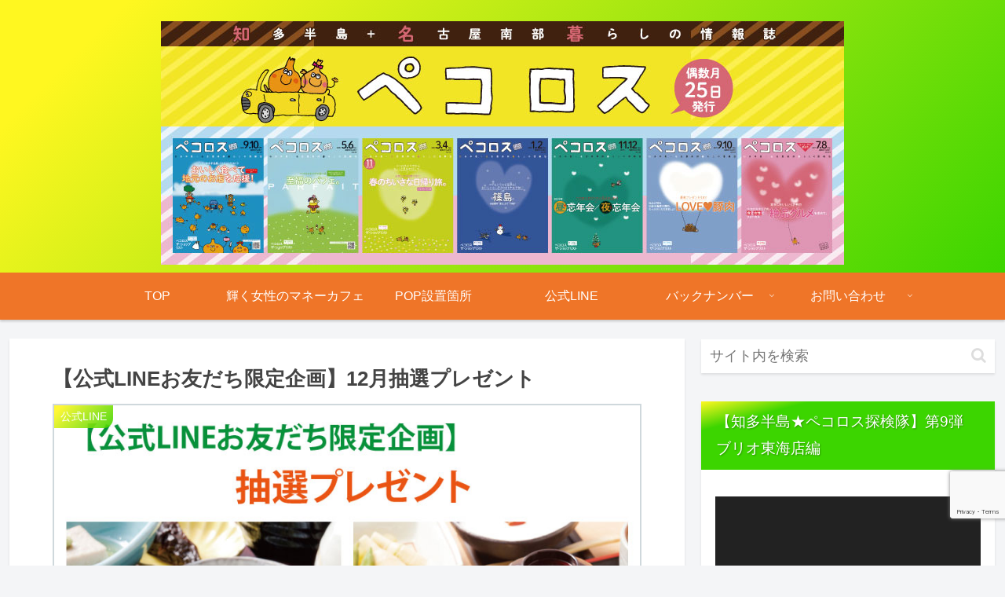

--- FILE ---
content_type: text/html; charset=utf-8
request_url: https://www.google.com/recaptcha/api2/anchor?ar=1&k=6LcmFxQiAAAAAHqGoR_S_84yfhX_T0UhTby_m2ag&co=aHR0cHM6Ly9wZWNvcm9zLXNtaWxlLmNvbTo0NDM.&hl=en&v=PoyoqOPhxBO7pBk68S4YbpHZ&size=invisible&anchor-ms=20000&execute-ms=30000&cb=uatiyben12gy
body_size: 48554
content:
<!DOCTYPE HTML><html dir="ltr" lang="en"><head><meta http-equiv="Content-Type" content="text/html; charset=UTF-8">
<meta http-equiv="X-UA-Compatible" content="IE=edge">
<title>reCAPTCHA</title>
<style type="text/css">
/* cyrillic-ext */
@font-face {
  font-family: 'Roboto';
  font-style: normal;
  font-weight: 400;
  font-stretch: 100%;
  src: url(//fonts.gstatic.com/s/roboto/v48/KFO7CnqEu92Fr1ME7kSn66aGLdTylUAMa3GUBHMdazTgWw.woff2) format('woff2');
  unicode-range: U+0460-052F, U+1C80-1C8A, U+20B4, U+2DE0-2DFF, U+A640-A69F, U+FE2E-FE2F;
}
/* cyrillic */
@font-face {
  font-family: 'Roboto';
  font-style: normal;
  font-weight: 400;
  font-stretch: 100%;
  src: url(//fonts.gstatic.com/s/roboto/v48/KFO7CnqEu92Fr1ME7kSn66aGLdTylUAMa3iUBHMdazTgWw.woff2) format('woff2');
  unicode-range: U+0301, U+0400-045F, U+0490-0491, U+04B0-04B1, U+2116;
}
/* greek-ext */
@font-face {
  font-family: 'Roboto';
  font-style: normal;
  font-weight: 400;
  font-stretch: 100%;
  src: url(//fonts.gstatic.com/s/roboto/v48/KFO7CnqEu92Fr1ME7kSn66aGLdTylUAMa3CUBHMdazTgWw.woff2) format('woff2');
  unicode-range: U+1F00-1FFF;
}
/* greek */
@font-face {
  font-family: 'Roboto';
  font-style: normal;
  font-weight: 400;
  font-stretch: 100%;
  src: url(//fonts.gstatic.com/s/roboto/v48/KFO7CnqEu92Fr1ME7kSn66aGLdTylUAMa3-UBHMdazTgWw.woff2) format('woff2');
  unicode-range: U+0370-0377, U+037A-037F, U+0384-038A, U+038C, U+038E-03A1, U+03A3-03FF;
}
/* math */
@font-face {
  font-family: 'Roboto';
  font-style: normal;
  font-weight: 400;
  font-stretch: 100%;
  src: url(//fonts.gstatic.com/s/roboto/v48/KFO7CnqEu92Fr1ME7kSn66aGLdTylUAMawCUBHMdazTgWw.woff2) format('woff2');
  unicode-range: U+0302-0303, U+0305, U+0307-0308, U+0310, U+0312, U+0315, U+031A, U+0326-0327, U+032C, U+032F-0330, U+0332-0333, U+0338, U+033A, U+0346, U+034D, U+0391-03A1, U+03A3-03A9, U+03B1-03C9, U+03D1, U+03D5-03D6, U+03F0-03F1, U+03F4-03F5, U+2016-2017, U+2034-2038, U+203C, U+2040, U+2043, U+2047, U+2050, U+2057, U+205F, U+2070-2071, U+2074-208E, U+2090-209C, U+20D0-20DC, U+20E1, U+20E5-20EF, U+2100-2112, U+2114-2115, U+2117-2121, U+2123-214F, U+2190, U+2192, U+2194-21AE, U+21B0-21E5, U+21F1-21F2, U+21F4-2211, U+2213-2214, U+2216-22FF, U+2308-230B, U+2310, U+2319, U+231C-2321, U+2336-237A, U+237C, U+2395, U+239B-23B7, U+23D0, U+23DC-23E1, U+2474-2475, U+25AF, U+25B3, U+25B7, U+25BD, U+25C1, U+25CA, U+25CC, U+25FB, U+266D-266F, U+27C0-27FF, U+2900-2AFF, U+2B0E-2B11, U+2B30-2B4C, U+2BFE, U+3030, U+FF5B, U+FF5D, U+1D400-1D7FF, U+1EE00-1EEFF;
}
/* symbols */
@font-face {
  font-family: 'Roboto';
  font-style: normal;
  font-weight: 400;
  font-stretch: 100%;
  src: url(//fonts.gstatic.com/s/roboto/v48/KFO7CnqEu92Fr1ME7kSn66aGLdTylUAMaxKUBHMdazTgWw.woff2) format('woff2');
  unicode-range: U+0001-000C, U+000E-001F, U+007F-009F, U+20DD-20E0, U+20E2-20E4, U+2150-218F, U+2190, U+2192, U+2194-2199, U+21AF, U+21E6-21F0, U+21F3, U+2218-2219, U+2299, U+22C4-22C6, U+2300-243F, U+2440-244A, U+2460-24FF, U+25A0-27BF, U+2800-28FF, U+2921-2922, U+2981, U+29BF, U+29EB, U+2B00-2BFF, U+4DC0-4DFF, U+FFF9-FFFB, U+10140-1018E, U+10190-1019C, U+101A0, U+101D0-101FD, U+102E0-102FB, U+10E60-10E7E, U+1D2C0-1D2D3, U+1D2E0-1D37F, U+1F000-1F0FF, U+1F100-1F1AD, U+1F1E6-1F1FF, U+1F30D-1F30F, U+1F315, U+1F31C, U+1F31E, U+1F320-1F32C, U+1F336, U+1F378, U+1F37D, U+1F382, U+1F393-1F39F, U+1F3A7-1F3A8, U+1F3AC-1F3AF, U+1F3C2, U+1F3C4-1F3C6, U+1F3CA-1F3CE, U+1F3D4-1F3E0, U+1F3ED, U+1F3F1-1F3F3, U+1F3F5-1F3F7, U+1F408, U+1F415, U+1F41F, U+1F426, U+1F43F, U+1F441-1F442, U+1F444, U+1F446-1F449, U+1F44C-1F44E, U+1F453, U+1F46A, U+1F47D, U+1F4A3, U+1F4B0, U+1F4B3, U+1F4B9, U+1F4BB, U+1F4BF, U+1F4C8-1F4CB, U+1F4D6, U+1F4DA, U+1F4DF, U+1F4E3-1F4E6, U+1F4EA-1F4ED, U+1F4F7, U+1F4F9-1F4FB, U+1F4FD-1F4FE, U+1F503, U+1F507-1F50B, U+1F50D, U+1F512-1F513, U+1F53E-1F54A, U+1F54F-1F5FA, U+1F610, U+1F650-1F67F, U+1F687, U+1F68D, U+1F691, U+1F694, U+1F698, U+1F6AD, U+1F6B2, U+1F6B9-1F6BA, U+1F6BC, U+1F6C6-1F6CF, U+1F6D3-1F6D7, U+1F6E0-1F6EA, U+1F6F0-1F6F3, U+1F6F7-1F6FC, U+1F700-1F7FF, U+1F800-1F80B, U+1F810-1F847, U+1F850-1F859, U+1F860-1F887, U+1F890-1F8AD, U+1F8B0-1F8BB, U+1F8C0-1F8C1, U+1F900-1F90B, U+1F93B, U+1F946, U+1F984, U+1F996, U+1F9E9, U+1FA00-1FA6F, U+1FA70-1FA7C, U+1FA80-1FA89, U+1FA8F-1FAC6, U+1FACE-1FADC, U+1FADF-1FAE9, U+1FAF0-1FAF8, U+1FB00-1FBFF;
}
/* vietnamese */
@font-face {
  font-family: 'Roboto';
  font-style: normal;
  font-weight: 400;
  font-stretch: 100%;
  src: url(//fonts.gstatic.com/s/roboto/v48/KFO7CnqEu92Fr1ME7kSn66aGLdTylUAMa3OUBHMdazTgWw.woff2) format('woff2');
  unicode-range: U+0102-0103, U+0110-0111, U+0128-0129, U+0168-0169, U+01A0-01A1, U+01AF-01B0, U+0300-0301, U+0303-0304, U+0308-0309, U+0323, U+0329, U+1EA0-1EF9, U+20AB;
}
/* latin-ext */
@font-face {
  font-family: 'Roboto';
  font-style: normal;
  font-weight: 400;
  font-stretch: 100%;
  src: url(//fonts.gstatic.com/s/roboto/v48/KFO7CnqEu92Fr1ME7kSn66aGLdTylUAMa3KUBHMdazTgWw.woff2) format('woff2');
  unicode-range: U+0100-02BA, U+02BD-02C5, U+02C7-02CC, U+02CE-02D7, U+02DD-02FF, U+0304, U+0308, U+0329, U+1D00-1DBF, U+1E00-1E9F, U+1EF2-1EFF, U+2020, U+20A0-20AB, U+20AD-20C0, U+2113, U+2C60-2C7F, U+A720-A7FF;
}
/* latin */
@font-face {
  font-family: 'Roboto';
  font-style: normal;
  font-weight: 400;
  font-stretch: 100%;
  src: url(//fonts.gstatic.com/s/roboto/v48/KFO7CnqEu92Fr1ME7kSn66aGLdTylUAMa3yUBHMdazQ.woff2) format('woff2');
  unicode-range: U+0000-00FF, U+0131, U+0152-0153, U+02BB-02BC, U+02C6, U+02DA, U+02DC, U+0304, U+0308, U+0329, U+2000-206F, U+20AC, U+2122, U+2191, U+2193, U+2212, U+2215, U+FEFF, U+FFFD;
}
/* cyrillic-ext */
@font-face {
  font-family: 'Roboto';
  font-style: normal;
  font-weight: 500;
  font-stretch: 100%;
  src: url(//fonts.gstatic.com/s/roboto/v48/KFO7CnqEu92Fr1ME7kSn66aGLdTylUAMa3GUBHMdazTgWw.woff2) format('woff2');
  unicode-range: U+0460-052F, U+1C80-1C8A, U+20B4, U+2DE0-2DFF, U+A640-A69F, U+FE2E-FE2F;
}
/* cyrillic */
@font-face {
  font-family: 'Roboto';
  font-style: normal;
  font-weight: 500;
  font-stretch: 100%;
  src: url(//fonts.gstatic.com/s/roboto/v48/KFO7CnqEu92Fr1ME7kSn66aGLdTylUAMa3iUBHMdazTgWw.woff2) format('woff2');
  unicode-range: U+0301, U+0400-045F, U+0490-0491, U+04B0-04B1, U+2116;
}
/* greek-ext */
@font-face {
  font-family: 'Roboto';
  font-style: normal;
  font-weight: 500;
  font-stretch: 100%;
  src: url(//fonts.gstatic.com/s/roboto/v48/KFO7CnqEu92Fr1ME7kSn66aGLdTylUAMa3CUBHMdazTgWw.woff2) format('woff2');
  unicode-range: U+1F00-1FFF;
}
/* greek */
@font-face {
  font-family: 'Roboto';
  font-style: normal;
  font-weight: 500;
  font-stretch: 100%;
  src: url(//fonts.gstatic.com/s/roboto/v48/KFO7CnqEu92Fr1ME7kSn66aGLdTylUAMa3-UBHMdazTgWw.woff2) format('woff2');
  unicode-range: U+0370-0377, U+037A-037F, U+0384-038A, U+038C, U+038E-03A1, U+03A3-03FF;
}
/* math */
@font-face {
  font-family: 'Roboto';
  font-style: normal;
  font-weight: 500;
  font-stretch: 100%;
  src: url(//fonts.gstatic.com/s/roboto/v48/KFO7CnqEu92Fr1ME7kSn66aGLdTylUAMawCUBHMdazTgWw.woff2) format('woff2');
  unicode-range: U+0302-0303, U+0305, U+0307-0308, U+0310, U+0312, U+0315, U+031A, U+0326-0327, U+032C, U+032F-0330, U+0332-0333, U+0338, U+033A, U+0346, U+034D, U+0391-03A1, U+03A3-03A9, U+03B1-03C9, U+03D1, U+03D5-03D6, U+03F0-03F1, U+03F4-03F5, U+2016-2017, U+2034-2038, U+203C, U+2040, U+2043, U+2047, U+2050, U+2057, U+205F, U+2070-2071, U+2074-208E, U+2090-209C, U+20D0-20DC, U+20E1, U+20E5-20EF, U+2100-2112, U+2114-2115, U+2117-2121, U+2123-214F, U+2190, U+2192, U+2194-21AE, U+21B0-21E5, U+21F1-21F2, U+21F4-2211, U+2213-2214, U+2216-22FF, U+2308-230B, U+2310, U+2319, U+231C-2321, U+2336-237A, U+237C, U+2395, U+239B-23B7, U+23D0, U+23DC-23E1, U+2474-2475, U+25AF, U+25B3, U+25B7, U+25BD, U+25C1, U+25CA, U+25CC, U+25FB, U+266D-266F, U+27C0-27FF, U+2900-2AFF, U+2B0E-2B11, U+2B30-2B4C, U+2BFE, U+3030, U+FF5B, U+FF5D, U+1D400-1D7FF, U+1EE00-1EEFF;
}
/* symbols */
@font-face {
  font-family: 'Roboto';
  font-style: normal;
  font-weight: 500;
  font-stretch: 100%;
  src: url(//fonts.gstatic.com/s/roboto/v48/KFO7CnqEu92Fr1ME7kSn66aGLdTylUAMaxKUBHMdazTgWw.woff2) format('woff2');
  unicode-range: U+0001-000C, U+000E-001F, U+007F-009F, U+20DD-20E0, U+20E2-20E4, U+2150-218F, U+2190, U+2192, U+2194-2199, U+21AF, U+21E6-21F0, U+21F3, U+2218-2219, U+2299, U+22C4-22C6, U+2300-243F, U+2440-244A, U+2460-24FF, U+25A0-27BF, U+2800-28FF, U+2921-2922, U+2981, U+29BF, U+29EB, U+2B00-2BFF, U+4DC0-4DFF, U+FFF9-FFFB, U+10140-1018E, U+10190-1019C, U+101A0, U+101D0-101FD, U+102E0-102FB, U+10E60-10E7E, U+1D2C0-1D2D3, U+1D2E0-1D37F, U+1F000-1F0FF, U+1F100-1F1AD, U+1F1E6-1F1FF, U+1F30D-1F30F, U+1F315, U+1F31C, U+1F31E, U+1F320-1F32C, U+1F336, U+1F378, U+1F37D, U+1F382, U+1F393-1F39F, U+1F3A7-1F3A8, U+1F3AC-1F3AF, U+1F3C2, U+1F3C4-1F3C6, U+1F3CA-1F3CE, U+1F3D4-1F3E0, U+1F3ED, U+1F3F1-1F3F3, U+1F3F5-1F3F7, U+1F408, U+1F415, U+1F41F, U+1F426, U+1F43F, U+1F441-1F442, U+1F444, U+1F446-1F449, U+1F44C-1F44E, U+1F453, U+1F46A, U+1F47D, U+1F4A3, U+1F4B0, U+1F4B3, U+1F4B9, U+1F4BB, U+1F4BF, U+1F4C8-1F4CB, U+1F4D6, U+1F4DA, U+1F4DF, U+1F4E3-1F4E6, U+1F4EA-1F4ED, U+1F4F7, U+1F4F9-1F4FB, U+1F4FD-1F4FE, U+1F503, U+1F507-1F50B, U+1F50D, U+1F512-1F513, U+1F53E-1F54A, U+1F54F-1F5FA, U+1F610, U+1F650-1F67F, U+1F687, U+1F68D, U+1F691, U+1F694, U+1F698, U+1F6AD, U+1F6B2, U+1F6B9-1F6BA, U+1F6BC, U+1F6C6-1F6CF, U+1F6D3-1F6D7, U+1F6E0-1F6EA, U+1F6F0-1F6F3, U+1F6F7-1F6FC, U+1F700-1F7FF, U+1F800-1F80B, U+1F810-1F847, U+1F850-1F859, U+1F860-1F887, U+1F890-1F8AD, U+1F8B0-1F8BB, U+1F8C0-1F8C1, U+1F900-1F90B, U+1F93B, U+1F946, U+1F984, U+1F996, U+1F9E9, U+1FA00-1FA6F, U+1FA70-1FA7C, U+1FA80-1FA89, U+1FA8F-1FAC6, U+1FACE-1FADC, U+1FADF-1FAE9, U+1FAF0-1FAF8, U+1FB00-1FBFF;
}
/* vietnamese */
@font-face {
  font-family: 'Roboto';
  font-style: normal;
  font-weight: 500;
  font-stretch: 100%;
  src: url(//fonts.gstatic.com/s/roboto/v48/KFO7CnqEu92Fr1ME7kSn66aGLdTylUAMa3OUBHMdazTgWw.woff2) format('woff2');
  unicode-range: U+0102-0103, U+0110-0111, U+0128-0129, U+0168-0169, U+01A0-01A1, U+01AF-01B0, U+0300-0301, U+0303-0304, U+0308-0309, U+0323, U+0329, U+1EA0-1EF9, U+20AB;
}
/* latin-ext */
@font-face {
  font-family: 'Roboto';
  font-style: normal;
  font-weight: 500;
  font-stretch: 100%;
  src: url(//fonts.gstatic.com/s/roboto/v48/KFO7CnqEu92Fr1ME7kSn66aGLdTylUAMa3KUBHMdazTgWw.woff2) format('woff2');
  unicode-range: U+0100-02BA, U+02BD-02C5, U+02C7-02CC, U+02CE-02D7, U+02DD-02FF, U+0304, U+0308, U+0329, U+1D00-1DBF, U+1E00-1E9F, U+1EF2-1EFF, U+2020, U+20A0-20AB, U+20AD-20C0, U+2113, U+2C60-2C7F, U+A720-A7FF;
}
/* latin */
@font-face {
  font-family: 'Roboto';
  font-style: normal;
  font-weight: 500;
  font-stretch: 100%;
  src: url(//fonts.gstatic.com/s/roboto/v48/KFO7CnqEu92Fr1ME7kSn66aGLdTylUAMa3yUBHMdazQ.woff2) format('woff2');
  unicode-range: U+0000-00FF, U+0131, U+0152-0153, U+02BB-02BC, U+02C6, U+02DA, U+02DC, U+0304, U+0308, U+0329, U+2000-206F, U+20AC, U+2122, U+2191, U+2193, U+2212, U+2215, U+FEFF, U+FFFD;
}
/* cyrillic-ext */
@font-face {
  font-family: 'Roboto';
  font-style: normal;
  font-weight: 900;
  font-stretch: 100%;
  src: url(//fonts.gstatic.com/s/roboto/v48/KFO7CnqEu92Fr1ME7kSn66aGLdTylUAMa3GUBHMdazTgWw.woff2) format('woff2');
  unicode-range: U+0460-052F, U+1C80-1C8A, U+20B4, U+2DE0-2DFF, U+A640-A69F, U+FE2E-FE2F;
}
/* cyrillic */
@font-face {
  font-family: 'Roboto';
  font-style: normal;
  font-weight: 900;
  font-stretch: 100%;
  src: url(//fonts.gstatic.com/s/roboto/v48/KFO7CnqEu92Fr1ME7kSn66aGLdTylUAMa3iUBHMdazTgWw.woff2) format('woff2');
  unicode-range: U+0301, U+0400-045F, U+0490-0491, U+04B0-04B1, U+2116;
}
/* greek-ext */
@font-face {
  font-family: 'Roboto';
  font-style: normal;
  font-weight: 900;
  font-stretch: 100%;
  src: url(//fonts.gstatic.com/s/roboto/v48/KFO7CnqEu92Fr1ME7kSn66aGLdTylUAMa3CUBHMdazTgWw.woff2) format('woff2');
  unicode-range: U+1F00-1FFF;
}
/* greek */
@font-face {
  font-family: 'Roboto';
  font-style: normal;
  font-weight: 900;
  font-stretch: 100%;
  src: url(//fonts.gstatic.com/s/roboto/v48/KFO7CnqEu92Fr1ME7kSn66aGLdTylUAMa3-UBHMdazTgWw.woff2) format('woff2');
  unicode-range: U+0370-0377, U+037A-037F, U+0384-038A, U+038C, U+038E-03A1, U+03A3-03FF;
}
/* math */
@font-face {
  font-family: 'Roboto';
  font-style: normal;
  font-weight: 900;
  font-stretch: 100%;
  src: url(//fonts.gstatic.com/s/roboto/v48/KFO7CnqEu92Fr1ME7kSn66aGLdTylUAMawCUBHMdazTgWw.woff2) format('woff2');
  unicode-range: U+0302-0303, U+0305, U+0307-0308, U+0310, U+0312, U+0315, U+031A, U+0326-0327, U+032C, U+032F-0330, U+0332-0333, U+0338, U+033A, U+0346, U+034D, U+0391-03A1, U+03A3-03A9, U+03B1-03C9, U+03D1, U+03D5-03D6, U+03F0-03F1, U+03F4-03F5, U+2016-2017, U+2034-2038, U+203C, U+2040, U+2043, U+2047, U+2050, U+2057, U+205F, U+2070-2071, U+2074-208E, U+2090-209C, U+20D0-20DC, U+20E1, U+20E5-20EF, U+2100-2112, U+2114-2115, U+2117-2121, U+2123-214F, U+2190, U+2192, U+2194-21AE, U+21B0-21E5, U+21F1-21F2, U+21F4-2211, U+2213-2214, U+2216-22FF, U+2308-230B, U+2310, U+2319, U+231C-2321, U+2336-237A, U+237C, U+2395, U+239B-23B7, U+23D0, U+23DC-23E1, U+2474-2475, U+25AF, U+25B3, U+25B7, U+25BD, U+25C1, U+25CA, U+25CC, U+25FB, U+266D-266F, U+27C0-27FF, U+2900-2AFF, U+2B0E-2B11, U+2B30-2B4C, U+2BFE, U+3030, U+FF5B, U+FF5D, U+1D400-1D7FF, U+1EE00-1EEFF;
}
/* symbols */
@font-face {
  font-family: 'Roboto';
  font-style: normal;
  font-weight: 900;
  font-stretch: 100%;
  src: url(//fonts.gstatic.com/s/roboto/v48/KFO7CnqEu92Fr1ME7kSn66aGLdTylUAMaxKUBHMdazTgWw.woff2) format('woff2');
  unicode-range: U+0001-000C, U+000E-001F, U+007F-009F, U+20DD-20E0, U+20E2-20E4, U+2150-218F, U+2190, U+2192, U+2194-2199, U+21AF, U+21E6-21F0, U+21F3, U+2218-2219, U+2299, U+22C4-22C6, U+2300-243F, U+2440-244A, U+2460-24FF, U+25A0-27BF, U+2800-28FF, U+2921-2922, U+2981, U+29BF, U+29EB, U+2B00-2BFF, U+4DC0-4DFF, U+FFF9-FFFB, U+10140-1018E, U+10190-1019C, U+101A0, U+101D0-101FD, U+102E0-102FB, U+10E60-10E7E, U+1D2C0-1D2D3, U+1D2E0-1D37F, U+1F000-1F0FF, U+1F100-1F1AD, U+1F1E6-1F1FF, U+1F30D-1F30F, U+1F315, U+1F31C, U+1F31E, U+1F320-1F32C, U+1F336, U+1F378, U+1F37D, U+1F382, U+1F393-1F39F, U+1F3A7-1F3A8, U+1F3AC-1F3AF, U+1F3C2, U+1F3C4-1F3C6, U+1F3CA-1F3CE, U+1F3D4-1F3E0, U+1F3ED, U+1F3F1-1F3F3, U+1F3F5-1F3F7, U+1F408, U+1F415, U+1F41F, U+1F426, U+1F43F, U+1F441-1F442, U+1F444, U+1F446-1F449, U+1F44C-1F44E, U+1F453, U+1F46A, U+1F47D, U+1F4A3, U+1F4B0, U+1F4B3, U+1F4B9, U+1F4BB, U+1F4BF, U+1F4C8-1F4CB, U+1F4D6, U+1F4DA, U+1F4DF, U+1F4E3-1F4E6, U+1F4EA-1F4ED, U+1F4F7, U+1F4F9-1F4FB, U+1F4FD-1F4FE, U+1F503, U+1F507-1F50B, U+1F50D, U+1F512-1F513, U+1F53E-1F54A, U+1F54F-1F5FA, U+1F610, U+1F650-1F67F, U+1F687, U+1F68D, U+1F691, U+1F694, U+1F698, U+1F6AD, U+1F6B2, U+1F6B9-1F6BA, U+1F6BC, U+1F6C6-1F6CF, U+1F6D3-1F6D7, U+1F6E0-1F6EA, U+1F6F0-1F6F3, U+1F6F7-1F6FC, U+1F700-1F7FF, U+1F800-1F80B, U+1F810-1F847, U+1F850-1F859, U+1F860-1F887, U+1F890-1F8AD, U+1F8B0-1F8BB, U+1F8C0-1F8C1, U+1F900-1F90B, U+1F93B, U+1F946, U+1F984, U+1F996, U+1F9E9, U+1FA00-1FA6F, U+1FA70-1FA7C, U+1FA80-1FA89, U+1FA8F-1FAC6, U+1FACE-1FADC, U+1FADF-1FAE9, U+1FAF0-1FAF8, U+1FB00-1FBFF;
}
/* vietnamese */
@font-face {
  font-family: 'Roboto';
  font-style: normal;
  font-weight: 900;
  font-stretch: 100%;
  src: url(//fonts.gstatic.com/s/roboto/v48/KFO7CnqEu92Fr1ME7kSn66aGLdTylUAMa3OUBHMdazTgWw.woff2) format('woff2');
  unicode-range: U+0102-0103, U+0110-0111, U+0128-0129, U+0168-0169, U+01A0-01A1, U+01AF-01B0, U+0300-0301, U+0303-0304, U+0308-0309, U+0323, U+0329, U+1EA0-1EF9, U+20AB;
}
/* latin-ext */
@font-face {
  font-family: 'Roboto';
  font-style: normal;
  font-weight: 900;
  font-stretch: 100%;
  src: url(//fonts.gstatic.com/s/roboto/v48/KFO7CnqEu92Fr1ME7kSn66aGLdTylUAMa3KUBHMdazTgWw.woff2) format('woff2');
  unicode-range: U+0100-02BA, U+02BD-02C5, U+02C7-02CC, U+02CE-02D7, U+02DD-02FF, U+0304, U+0308, U+0329, U+1D00-1DBF, U+1E00-1E9F, U+1EF2-1EFF, U+2020, U+20A0-20AB, U+20AD-20C0, U+2113, U+2C60-2C7F, U+A720-A7FF;
}
/* latin */
@font-face {
  font-family: 'Roboto';
  font-style: normal;
  font-weight: 900;
  font-stretch: 100%;
  src: url(//fonts.gstatic.com/s/roboto/v48/KFO7CnqEu92Fr1ME7kSn66aGLdTylUAMa3yUBHMdazQ.woff2) format('woff2');
  unicode-range: U+0000-00FF, U+0131, U+0152-0153, U+02BB-02BC, U+02C6, U+02DA, U+02DC, U+0304, U+0308, U+0329, U+2000-206F, U+20AC, U+2122, U+2191, U+2193, U+2212, U+2215, U+FEFF, U+FFFD;
}

</style>
<link rel="stylesheet" type="text/css" href="https://www.gstatic.com/recaptcha/releases/PoyoqOPhxBO7pBk68S4YbpHZ/styles__ltr.css">
<script nonce="Iz8509UYArMnUnyJyThNvQ" type="text/javascript">window['__recaptcha_api'] = 'https://www.google.com/recaptcha/api2/';</script>
<script type="text/javascript" src="https://www.gstatic.com/recaptcha/releases/PoyoqOPhxBO7pBk68S4YbpHZ/recaptcha__en.js" nonce="Iz8509UYArMnUnyJyThNvQ">
      
    </script></head>
<body><div id="rc-anchor-alert" class="rc-anchor-alert"></div>
<input type="hidden" id="recaptcha-token" value="[base64]">
<script type="text/javascript" nonce="Iz8509UYArMnUnyJyThNvQ">
      recaptcha.anchor.Main.init("[\x22ainput\x22,[\x22bgdata\x22,\x22\x22,\[base64]/[base64]/[base64]/[base64]/[base64]/UltsKytdPUU6KEU8MjA0OD9SW2wrK109RT4+NnwxOTI6KChFJjY0NTEyKT09NTUyOTYmJk0rMTxjLmxlbmd0aCYmKGMuY2hhckNvZGVBdChNKzEpJjY0NTEyKT09NTYzMjA/[base64]/[base64]/[base64]/[base64]/[base64]/[base64]/[base64]\x22,\[base64]\\u003d\\u003d\x22,\x22eXrCj8ORwr/Ds8KIFHrDr8OdwpXCn0p5TGDCisO/FcKEM3fDq8OpEsOROmbDisOdDcK+WxPDi8KZC8ODw7wlw6NGwrbCo8OWB8K0w64mw4paUHXCqsO/VsKpwrDCusOkwql9w4PCtsObZUorwrfDmcO0wrtpw4nDtMKKw4UBwoDCu0DDondRHAdTw6siwq/ClVfCqyTCkGxPdUEYWMOaEMOGwoHClD/DpA3CnsOoQ188e8KudjExw7AXR2RhwpIlwoTCmcKxw7XDtcOmaTRGw6rCjsOxw6NeCcK5NjLCgMOnw5giwog/[base64]/CinXDqxAWw4RvGMOdwqhzw5rCu29Vw6HDqcKNwoJEMcKwwr3Cg1/DtMKJw6ZAOToVwrDCssOOwqPCuhoTSWkcJ3PCp8KOwpXCuMOywq1Uw6Ilw6DCisOZw7VxeV/[base64]/w4w1N8OFwrkrBD3DrMKVQsOAw4vDjsOcwqLCrCXDqsOHw6xpH8ORbsOQfA7CvjTCgMKQPV7Dk8KKNsK+AUjDt8OGOBc+w6nDjsKfB8O2IkzCmAvDiMK6wrDDslkdTlg/[base64]/fcK9EMKJem7DisOywrLCosKqwqbDicO4KcKfVMOywqtbwrnCnsKwwp0bwpPDgsKuVVbCgy0/[base64]/CkE0JPkoUw7zCgFMWLsKvAcOnRxPDpE5xGcK7w4gkaMOLwrVMasKowonChUdUUmFCNB4oBsKsw6TDusKIWMOtw7Jyw57ClD3Crx5lw6fCtlLCqMK0wq0xwovDsG7CmEJRwpcvw5zDvjQ+wqIZw5bCv27CmTF9FGZ9ZwFswpfCksOwIcO1Sgg5U8OPwp/CuMOjw4XCi8Owwr8FCCHDqhEhw5ICGMObwqnCkXrDtcKPw5E4w5HCo8KBUCTClsK3w4TDpn99OlHCqMOywpR1KDJGdsO4wpDCkMOqUmZowpHDr8OZw7nCqsKFwpspQsObfcO0w7sww6/Do0RfWCFzOcK7WFnCl8O5bGJQwr3Ck8Khw7J3IjnChnfCmsOdDsK/cRvCvzhEwoIMQX7DqMO2e8KRO2B/fMKBMHVOwooYw4HCmsOBRUnDunIcw4LCscOLwq1bw6rDksOAwqfCqVzDpB9TwrbCg8OzwpkFJTx/w6NMw6A4w7HCljJZe3HDjDLDixh6PyQTccOuSGcpwptsRwZhHSrDkF09wrbDgMKew7A1Fg/Cl28Kwq1ew7TCvyUsfcKiaRFRwot6L8Obw5oLw4HCrFwkwqbDocOgIE/CtSjCoVEzwqtmUcKlw4QewpPCnsOyw47Cv2BHb8ODSMO6MTfCshXDuMKXwoxTWsOxw48eSsOCw7sfwrxFAcKDBnjDmQ/DrcK7GBRKw44sNXPCqyFcw5/CoMO2Y8K4esOeGMOZw6TCt8OFwrdLw7taZTrDsmdUbklhw5NuccKgwq01woHDpTciDcOSFA5Hc8O/woLDhDFiwqtnF1HDlyzCkSTCvkjDl8K1TsKXwoULMRpDw7B0w5J5wrJYZHzCisOkbSPDuxVAJ8Kxw6nClyhzc13DoT/Cu8K0wqAJwpoiBBBFUcK2wrdtw4tAw61+UwUzc8OHwpBnw5TDssOJAcOaWV9RScOcFztYXxLDosOCP8OmP8Ojd8KVw4rCrcO6w5IYw6ATw7TCoHphWmREwrTDucKNwp5Uw7UFQloDw7XDjWvDmcOAQh3CpcObw6DCni7CnUPDtcKbAMO5b8Oob8K8wrlmwqhaOF/Cp8OlVMOKFTRoTcKqMsKLw4nChMOVw7FqSEXCiMOowplhacKUw5XDinnDumRAwopxw7k0wq7CpnBPw5bDo17Dp8OufVQCNGInw7HDpW8Uw6xpEw4QDwR8wqFLw73ChyHDkQ3CpW5Uw4odwo8/w4F1T8KKPG/DsGrDrcK8wqhxHGdmwoHCnWstV8OILcKXHMO/Y1g8BMOvBTFKw6F0wqVvCMKrwrnDksK+A8Odw6TDo2heb0rCt1rDlcKNTHPDjsO0WCN/G8OwwqsDIWLDkATDpDDClsKDLjnCjMOSwqU1ExoCLVPDmgPDk8OdKTFVw5RBJA/[base64]/[base64]/[base64]/Dk8O4wrlWXnkgw4rDjjldaljCrcOsHT9Qwo/ChcKQwqseQcO7Hj5cEcOAXcOPw7zClcKiG8KqwqrDgcKJRcKCFsOHWANhw6gpYiIZRMONL1wvfh3CkMKUw7oRbGl7JcKqw5XCgSoJIx5WHsKFw5/[base64]/[base64]/DjQnCu17DscKDfRzCpErClcOaA8O8w4gUVMKdB1nDuMKxw4DDkXvDhSbDmWRMw7nCpR7DuMKQQcOKUz1qAEfCssK1wohNw5hIw59Aw7/DuMKJVsK/e8Oawql5ViNeSsOdb2lrwp47AWY/wqsvwrRkVQ8yMSRow6bDnTrDkCvDh8ODwrdjw7fCiTXCmcOGW3rCpktzwpvCiANJWSvDmzRBw5XDuH4+w5TCi8OfwpXCoBnCmxrDmElPSUcUw4vCp2UFwojCkMK8w5nDlFx6wqoiFQrCry59wqXDvcK3JnLCmsOUZFDCsibCq8Krw6PCgMKiw7HDmsOGVX/CjsKtPSgJO8KawqnChAgTWmwoaMKMGcKxS3vCkkDCnMKMZhnCocOwA8O4QcOVwqVyPMKmRMKYTWJ8L8O1w7N5VHHCosOlD8KASMOzcVTChMOdwp7CisOPKWLDpTJFw48ow7bDusKNw6lOwq5ww4fCkMK2wrgVw7wvw6Yuw4DCp8OfwrnDrQLDkMO5DBvDgj/CohbDhn/CnsKEPMO5AMKIw6jCjcKdfznChcOKw5sXSk/ChcOnZMKjNcO/ecOrKmDDkhXDpSbDszALJkMzR1Azw54Ew6HChyjCh8KDZHQkFR3DgMOww5A8w50cZQrCvcO/wrvDssOYw6/CpyrDv8OPw48DwqPDgMKKw5NwX3/[base64]/DsMOWw5RBwrdtDGdfFRLClsOyZ8KPw4bDqsKuw695wo0xJsKtI3jCusKGw6HCqMOhwq4casKtWS3Cm8KuwpjDpVZ1PsKGHyXDo37CncOQK3www7RrP8ORw47ColN7FXBBwp/CsgHDk8KVw7vClCbCk8OpKSnDklYdw5l2wq/CnWPDuMO9wqXCmMOPNkMmLsOlXWgsw6LDg8O6aQ0rw6MJwp7CiMKtQQUZK8OUwpsqBMKcbwxyw7LDk8KUw4NlFMKnc8KHwqkPw7cfTsOcw4d1w6nCsMOyFmLChsK/w454wpI8w5LCvMKUd1lNLMKOCMK1TSjDvi3DuMOnwrIiwqs4wpTDnml5ZUvCtcO3wqzCo8O6wr3DshIzG04Dw4MqwqjCk0V2EV/CsWPDscOyw6fDl3TCuMOGD2zCvMKuWAnDq8OPw5UhUsONw7TCkGPDlMO4PsKgdMOTw5/DoU3ClsOIYsODw7bDiitpw4ARUMOiwpXDuGZ6w4EdwojCpxnDniZTwp3Cu3nCgV1ROsKYZyDCo3ckC8OcDigdHsKOS8KYRCfDkh7DhcOxGkpyw4YHw6IzNcOhw6LDrsK9FVrCqMO3wrcaw6kbw50lfTjCusO/wp0pwrzCrQfCoibCmcObPcK6QwFYRQoJw6rDuRkqw4LDssKTwofDqTluJkjCpsOxCsKIwqBiRGUeVcKlOsOVIyBhUyvDvsOacXhYwqZHwq0KNMKLwpbDlsOkEMOQw64KScKAwoDCnH7DrDJmJE54CMOzw6k7w7RoZFgQw77CuhPCocO9IMOjVyLCnMKWw4gHw68/eMOUM1jClUXClMOowpFRSsKLUFUlw7fCpsOWw4tjw6nCtMKWdcOATxNdwq0wBHtHw41owqLCi1jDohfCg8OBwr/[base64]/[base64]/DqQrCu8OGwpNhKy07w5IHw4bClsOfwpjDq8KQw7MPAsOiw5UAwqfDlsOyDsKIwqUBVnrDkA3CrsOFwoTDvjMjwo9zXcOSwprCl8KyZcOmwpFVw5/CjQIyIXNSBkwZYVHCgsKLw69URHHCosOuFlzDhzNqwqzCm8KbwpzDg8OvdQQkeSp8KwwlekfCvcOUMCwXwpDChQrDs8OiMn5Sw7YkwpRawqjCvMKAw4B5WH1JG8O3PjQSw5sPIMKPGj3Dq8Oxw59hw6HCoMOga8K/w6jCrk3CtURywoLDoMKNw4fDhXrDq8OQwpfCjsO2D8KHGMK0TsKBwpPDtMOuFcKVw7vCp8OgwpUobkXDs17DlB10w7hHHcOLwphWAMOEw4ZwZsK2GMOGwo1bw6xiYVTCn8K8QGnDrTrCk0PCksOyAcKHwqgYwo7DliJ7PRMLw4luwoMbQcKqUErDiRpGd0/DqcKuw4BCYsKmTsKXw4YYHsOEw4UyNVkdwofDtMK0OVPDgMO5woXDgcKTfCVPw5hAEx5rBAbDpQ9iWEBRwpHDgVcNdUdKVcO5wpXDrcODwojDh313BgbCn8KJDMKzM8O8w7jCoBM9w70QVFzCmV4+wobCiSEFwr/Dqg/Cq8OFcMKzw4cfw7ZPwoBYwq5hwppbw5rCnjBbLsKXesKqKF3CnHfCpiolbBY5wqkZw7czw6B3w7xow6bCtcK1V8K/woTDqAoPw4NvwpHDgwEqwooZw6/DrMOVQA/CoS4SMcOFw5M6w5Eaw5/Ds0HDhcKkw5MHNHglwqAVw41Vwp4MKSc2wovDisKmHcOow4fCsHE/woAjUhpNw4zCusKww4Ngw5LDkRciw7fDrC8jf8OtQ8O8w4fCvlcewrLDtz09Kn/CgmI9w45fwrXDj0pwwqhsFQ/ClcO+woHCu3PDlMOxwp8udsKWd8KZZxUlwqLDgQfCu8KyFxxPZTspPgrCuyoeHGoZw7ccbTwJIsKTwokXw5HClcKJw6DCl8OLPQhow5XCssKPTlw9wovCgH49d8OTH0BXVC/DmsOWw6nCq8OyasO0MWl8wpsafDnCncOnWnjDscOfRcK9YUzDisKJNR0tEcOXRnLCg8OkasOMwqbCqwR+wpHCiAALFMOlMMONa0ZpwpDDqjV1w5stOjcaOFk2NsKHMV0qw7ZOw7zCkQx1b1HCtGHChMO/SAc7w7R7w7dMasO9cn1ww6TCiMKCwrsPwojDjUHDnMOFGzgDWDUVwokdX8Kyw6XDjB4Aw7/[base64]/DkX1eIEsLeB9hFcOzZUEeZShUBjfCvB/Drkd2w4nDpksYLsOnwpo1wojCrV/DrTzDvcKuwo1Gdn0iSMKLUyLCs8KOMSnDm8KGw5d0wpB3EsO6w5s7R8OTNHVaBsODw4HDvm9mw7TCtjrDrXXCkVLDg8O+w5F1w5XCoCbDoytFwrYlwoLDu8K+wrYOaV/Cj8KvXQBbElFMwq5uEWnCkcK6QsKTK2xIwpBMwpduHcK1UcOMw4PDlcK9wrzDgnt5AMKPO1PDh29OQFYPwrJcaVYka8KkLV9PcUhtTT5QREBsDMOXOVZTwpfCuQnDrMKhw7BTw57CpQXCu2QqaMKAwoLCtEIEL8K5MXHCkMOewoAQw6bCt3UTwo/CssO/w67Du8O6GcKbw4LDrFJgVcOowpBswrwnwph5F2sgGEAtNMKiw5vDhcKgFMOMwofCt2sdw4HCu0Mfw7EMwpttw4cuD8O4LMK0w68MMsO/w7AGamUJwoAWKRhpw7Y7fMOQw7PDuk3DmMKAwrHCq2/[base64]/CtcO2wqdXQg3CmMKKNSvDmsKeBcOMwqrCpEo+wp/[base64]/dH/CjFjCk8OAwrHDucKRCVXCl8KMw4sYwrbDpMKPw6zDrgtqNgIDw5NVw5goEFPCjSMUw4zCjcOrCCglJMKewoDChH0twoImXcOuwqQUbVzCiV/Dg8OjccKOZm4JJcKIwr0gwoPCmAdaEXAECCthwrHCulo5w5xvwr5EP0/Dv8OVwoHCiAQxTMKLO8KnwoYNJERowrAyPcKpZ8KRbXZTFSbDscOtwonCmMKfOcOUw7jCjw4FwpfDp8OQbMOGwopzwqnCmBY+wrfCrsO+FMOaDcKNw6LCnsK4RsOnwqgSwrvDjMOSfGsAwpbCtDxkwpl/[base64]/acKGw79LFlcmwpXDiVhtcwjDm2rCgsK3dgdXw4vCr2HDu3Auw6hHwo7DjsO+w6E+IsKKLsKkA8Odw7Ypw7LClw4/O8KKOMKAw5bClMKCwo3Dp8KWXsKhw4vCj8Ovw7fCtcKTw4Q1woxzTiRrNcK3w7/CmMORFEgHMBgJwp84IBfCocO7ZsO9w4PCmsOLw5TDpsOsM8ORGQLDmcKVAcOVYw/[base64]/DtcO2wo7DmlINw6ZbVCBpw7fDhxnDiwt8Lk3Dtxh2w5XDvwTCpsKjw7bDnDPCisOOw6dnw4AGw6tDwrrDtcOnw5PDrwNvTyFLFQgywr/DgcO4w7LCvMKow63CinbCtw5qXQNuFMKqDFHDvgYMw4XCpMKBFcOhwptjH8KUwqLCvsKZwpE+w6zDpMOqw4zCrcKyVMKPeTXCgMKww4nClCHCpRDDnMK7wqLDlhF/woMew5lpwr7Dq8OnXSJqdhjDpcKMPynCgMKYw4LDh34Yw6bDiE/DocKqwqrClGLCrS9yKFMswq/Di03ComlsBsOXwo0dPWPDhjQEYMKtw6vDqlFxwr3Cu8O4QRnCtXLDr8K+TMOxaXzDg8OAQWgBWzM6cm1/wovChSTCuRsFw5zClyrCpWZyGMKcwqLChX7DnGAVw67Dg8OdDAHCiMOQRcOsG0wkND3Djw5mwp8cw6fDhAPDrXQywr/Dr8KkZMKDPcKyw5bDgcK8w69vBMOMc8KmI3HCjSrDrWsPIHjChcOewoUkUXZZw6bDt2k9fCPCkmMRKMOpR1lHwoPCsC/Cunskw6NpwrUKHSrDtMKgN1AHJw1cwqzDhScswqLDisKLAhfCpcOcw5nDq2HDsn3CqcK2wrLCtMK6w6csMcOew4/[base64]/Ct0wpUzbDkABlXcKRwqXCn8OywpjDvxzCjlIRUFUJNFZ6XUzDiHjCssKaw4zCkMKIVcOMwrrDjMOISFXDmmLDlVrDlsOTKMOjwrfDpMKaw4DCvcK9Uh0Vw7lew5/DrgphwqnCkcKPwpNiw6BLwpbClcKDehTDolLDvsKEw5gDw4ctSsKnw7PCqknDgsO6w7/DrsO6eSnDqMOUw7nCkXPCqMKYDFvCj3cJw5LCqsOXwqs2HcOmw43CsGZdw5NXw5bCscO+R8O9DAvCicOXWHrDgncKwp7CohQMwrtRw4sFa1fDhGtqwpNTwq4Ww5VFwpd0wqc0FwnCr3fCgcOTw6zCtMOew4o/w7wSwrlkw4nDpsOPPTBOw5hnwoM9wpDCoCDCrsOlVcKNAnbCvUgyQsObYw1/fsKqw5nDvFzCtlcEw5tpw7TDhsKUwpV1W8KJw5Bcw4lyEUIUw6VhAnw5w7jCtQnDtcO1ScOSWcOaXGY3RlNjwo/DjsKwwok5RsKnwpxgw5lKw4/CrsOUSy9/[base64]/DghHCimtWQjPDhsO5CsKiGMOXw5FBw7oTOcKHalxHw5jDgsO7w4DCr8KKG0w7HMOFbMKQwrfDq8OqO8OzDMKPwoxmN8OtbcO2BMOXJcOFT8OjwoLCuzlowqZcTsKxd25YPMKGw57Cni/CnhZOw7nCp0PCmsKFw7rDgnHCl8OXwqTDhMOsYsORPzbCp8OUA8KZD1hldXVuXC7Cv0Rjw5XCkXbDkmnCscOJK8OacW48Lz3CjMK2woh8DSrCi8KmwrXDisKBwpknFMKJw4BOVcKNHMOkdMOMwrzDncKcJVPCsB0LTmYVw4d8ScONX3tGcsOnw4/ClMKPwp4gIcOKwoDDmyMkwpvDtsKkw53DpsKvwpJzw7zCiHfDlDnCuMOQwobDocO5wrHCh8KHwpfCicKxSmNLMsOVw5ACwoN8Tk/Crn7CpsK8wrXDpMOTFMK+wrrCmsOHKWcHa14DfMKxHMOAw7XDjnLDl0I+wq3ChcOEw5XCni7CpkfCmybCvSXCik0jw4Urwrslw6tVwpTDuTQRw4ZPwonCrMOBMcKaw5QDaMKfw5/DmXrCtmtRU0lAKcObOHDCg8K8w69KXDLCgcKUBsOYGT4pwqNmR3NCOxU0wrNLeGUnwocfw6JFBsOvw4xsO8O0wpbCk3VZFsK5wq7CmMOmSMKtScK+b3bDm8K8wrEgw6oJwqQ7bcONw5VGw6PDucKYGMKJEFzClMKcwrnDqcKiZ8OsKcOZw6IVwrBfZlwowrfDqcOYwp/CpyjDh8OmwqMiw4nDrzLCpxl0fcOqwqXDjB91BkXCp3FpNcKOJsKfJ8KUIVXDvgpfwq/CoMOfSknCu3EBf8OyecKewq8bR2fDlSVxwoLDkhlhwpnDqDIXQMK/[base64]/akDDv8KtCnDCp1A1OVVsw5w1w5DCsjIiwrEHBTHCnzd3w7fDoR10wq/[base64]/[base64]/ChjIXwod0w6bCt8KuG1ZqYcKpPcORWTbCvxPDjsO3K34sSl4NwqbDv27DrnrCgjjDusONPsKALcKsw4/[base64]/DrA0aLMKmwrnCr8KgeMKmXS7CtjzDmEHDu8OWcsKCw7U/wrDDhFs+w6lrwrjCi0ocw7rDg2HDqcOfwq/Ct8OsNsOlcTl2w4DDoSZ/C8K1wogGwpJEw4dZEzk2FcKXw6hIIA87w4hEw6TDg2sXfMO1JhgsIy/CnHvDpWB8wqkgwpXDk8OkO8ObUU19KcODMMOxw6Uzwr9OQS3DgikiNMObcT3CjBLDvMK0wrAPVsOubcO5wpYVwol8w4vCvy5/wo16wqlnUcK5MEskwpHCmcKLCUvDk8Oxw4krwoVYwoBCU2fDli/Du03Dr1g7JTgmE8KDAsOPwrc2CQrDmsOrw6/CscKpE1TDjizCpMOvC8KMHQ/ChsKBwpkJw6Bmw7HDmm0qwqjCkgzDoMKzwqZ0AwZaw7VqwpbDlcOJcQbDrm7ChMO1a8Kfc3N0w7TDpi/Cq3EZZsOcwr1jfsOBI1RfwoINXMO/csKucMOoCk8yw5gpwrbCqMO/wrrDmsOQw7BHwofDnMK3Q8OROcO0JWDCnGzDj2bCnHEtwozDv8KKw44cw6jChMKELcO9wo1+w5rDjMKpw7/[base64]/wrN/woVhwpRcJ2/CnsK/w4nCrsKzwr18IMO4w5/Cj2kdw4nCpcONworChgsNC8KRw4kKNBgKLsOmw57CjcKTwq5fFScyw65Gw6nCow/Ckz9PXsOyw7DCnRHDjcKNXcOcOcORwohNwrM9Kz8bw5jCg3rCsMOtEMO+w4NFw7dqPMONwqRPwprDlRdcLAEtRGkbwpd/f8KVw6hqw6zDk8OZw6QLw7jDgWTClcKGwqrDiiXDng8Ww50RBnHDhUNEw4/DiEPCkRDCrsOZwoXCl8KLLsK3wqJKw4Q9dn5Qclhsw7Rtw6nDvFjDiMOfwqjCv8KGwonDmMK+WFdFNwEaNE5mA3rDuMKywokVwp1SEcKlIcOmw7jCtsOGNMOWwp3CrC4kNcOECW/CtXgAw73DpgrCm0Q0CMOYw7sIwrXCjkBgOTHClcKmwo09IMKbw5zDlcKHT8OAwpgBfhvCnRnDiQBOw6/CqVdkfcKCFFTCrR1jw5QqccKhH8K1NsOLdhwEwroQwpYsw61gw6M2w73Clg18V1c7IcKFw41mL8KhwpXDmcOiT8KYw4vDoHJqA8OxKsKRV2XCkQhRwqZhw5jCmUpfVh9mw4DCm0g/w7RbLMOZY8OGRDkRHRVIwpjCg1BXwr3CoUnCn2fDlcKHUHvCrmBaEcOlwrF2w44uK8OTM3MkZsO1TcKGw4J3w71hIRZhL8O/w6nCp8K1JMKVGgjCpMKxA8KqwpLDjsOfw4YPwpjDrMKzwqdAJjA7wpXDvsKnR2/CrsOzHsO1wp0HdsOTf3VOWRbDjcKQVcKuwqPDg8OcZErDki/DmUjDtBkpWMKTAcONwq3CnMO9wqdAw7laYmNxFsOXwpIdEcOEVAjCjcKpcFfDpQoYRWAAKk3CncK/wokgKBfCmcKQe2XDkRjDgsKyw7ZTF8O7wrbCtcKMaMOcO1rCk8KSwoIqwojCl8KUwonDqV3CgFYfw4cIwqNnw4vCgsKGw7fDkcObVMKHCcOxwrFgwpjDqcKOwqt/[base64]/CvMKdJB7DkFVYRD3Dth7DpFELG8ObDcOlwpXDrMK4VcKrwoY7w6UsZ0M3wq8Vw7DCucOhfMKqw54awqM3GsKzwrbChcOywpkqFcKQw458wonCoWDCsMO3w4/[base64]/bMKCWzMqwrHDszDDmMKsWcOZw5RjesK/b8Oaw7NWw5EBwp7Dh8K3RSHDuxTCujItw7PCvnvCs8OTa8Ojw7E/PMKxCwI2w5YeUMO0Dno+b1tiwrPClsO9wrrDkWFxX8OYwpEQOVrDvkMYVsOiLcKpw44Zw6ZJw7d/w6HDh8KNIsKqWcKFwrbCuFzDtHJnwo7CmMK3XMObWMOCfcOdY8OyNMK2dMOSDz98YsK6PjtRSUZuw6s8PcOIw5bCoMK+wqrCnk7ChjHDsMOwEcKESF1RwqQSPTNyJMKow7MME8O/w7fCvMOiKl8uW8KKw6rCv2dZwr7CsyrCki0iw6hJFhgww4HDlk5Afz7DqTNvw7TCnSnCgycew7NvHMOyw7TDuDnDo8Kfw4hYwrrDsxVCwrR5BMO/JcKpG8KeUE7CkQ0HAUMzQsOzKhMZw5nCtUDDnMKww7zCtMKeewYhw7t6w7t/Wm8Mw7HDohfCr8KlEGrCqznCkR/[base64]/DjcOIw7vDsMKXWTTDuQgpW0BxBw8GwpFZwpwhwo1ew45wHxjClRDCmcKIwqE2w4tHw6TCv28fw5HCowPDgMKXw7jCpnLDjQvCpsKHMWNeacOnw6R4w6bChcOFw4xuwppkwpYNTsO/wqXDs8KrFHvCq8Oqwr0zw6bCjTEDw7zDlsK7PQYMXgjDsAtyYsOXd2jDpMOKwojDhzTDgcO0w7XCjMOywr5DacKWT8K0HcOhwobDm1sswrR/wrjDrUlhF8KIR8OWZzrCkG0ZfMK5w7XDh8OpMgUFc2nCtRjCkFrCgDkhOcO9G8OwSVrDtUnDozDDpUfDusOSZcOCwozCtcOTwpFWDy3DisOHDsOzwrzCvsKxO8KDFShKRUHDscOoIcOcBU0Pw5d9w7DCtm46w5DDg8OhwpgWw78DcFY2Gw9iwr5Kwp/Ch3cbSMKqw7jCiXAVLibDhSx3IMKObcObXyjDlMOVwrwydsKSMCUAwrIHwpXCgMOfB2jCnELCnMOSRm5KwqHDksKyworCmcK9wpnDtWNhwrnCjRHDtsOPIGMEcAEpw5fCp8OPw4bCg8Kaw5A0aRt+V0MTwpbClU/DsFPCicOiwpHDtsKdTzLDvjDCgMOsw6bDrsKPw5sGSzrClDYsGjLCk8OmH3nCsw/[base64]/LcODw41RwrHDkMOcRUgfSMOHTgMyw6VYw6ZtACYjb8ORdz1LBcKoMTrCp3bDicKQwqlhwqjCv8OewoLCjsKXUEsAwpVsaMKvAx3DmMKkwrlwZDxnwpzDpBzDrjJWLMOAwq5ywoJJTsKpXcOwwoHDu0Y5bC91UnPDnwTCpnPCusO6woTDg8KkFMK/[base64]/Chh5pw6rDjhIhwqfDhF9Iwp58LT3CiUbDmcKxwqDChMOewpZSw5vCm8KtQUDDncKnRMKkwrNjwo1yw4jCgQMZwo41woHDq2puw5HDpMOPwohuaAfDsFQhw4bClkfDuXbCmMOABsKDUsKbwpPCmcKqwpHClMKaDsK/wrvDkMKrw4NHw7hTaDkoZnY6fsOgQiPCocKDXcKlw4VUAA8mw5JOV8OwRsKxOsOxwp8rw5pqGMOpw6xWZ8KbwoAGw7d2GsKZfsO7IMKqMXd8w73CjVfDocK+wpXDoMKYBcKFSjULOHdrdUp/w7AsEnTCksOGwq89fD4Aw71xAmzCm8OOwobClW7DkcOsXsOrIsKVwqU3T8OtSgU8Zk0nfCzCgBTCj8KlcMKkwrbCqsKcYB7Cq8K6aiHDi8K/[base64]/[base64]/DnMKOwq9zKcOJw64Nw7laFiQpdsK6C2TDocOdw5xaworCvcOMwoxVGTjDuB7CtlJjwqYywqI9aTcDw7AJJjfDkRRTw6vDg8KODi9XwpQ7w78owoPCry/CqTnCs8Oqw5jDtMKAMSFqaMKVwrfDoSTDlXUBO8OwTMOvw6o7BsOkw4fCoMKhwqPDg8OCEBdFah3DlnnCj8OWwrnCkxAXw4HChcOGGi/Cm8K4W8OxCMOYwqXDiDbCsSdhNnnCqHJEwqjCkio8SsKgDcKEZXnDjmLCh048ccOUBMOKwpLCmEENw5TCrsK0w7pBIQPDhjxLHSPDth8cwpbDsFTCq0jClDd6wqgqwpLCvkEUEBQXa8KCbG4hS8OvwoMrwpshw5Avwr4pcgjDoAZwOMOSfMOSw5DClsOEwp/CglUECMOVw4QsC8OaJn9maHBlwq8mwrhGw6DDmsOyMMO8w7PDvcOgHQQxEgzCucOIwpM0w5R1wr3DhhzCv8KPwolfwrDCvyTCqsKcFR8/L33DhMK2CCgQw5fDvQ/CkMOiw4NqNn8Wwq8id8KtRMOqwrEbwr8hXcKJwonCuMOEM8Khwr52NQ/DmUx7M8K1fjPCuHVhwrDCs34Fw5EAOcOTRn3Cp2DDgMKeeVHCjA41w4wOV8KkOcK0cFI9S1LCt3TDgMKoTXbCql7DoXp5LsKow44yw7zClcOUaAZ5RUYfH8Kkw77CpsOIwobDhExiwrtBT2rDkMOmH3jCl8OJwrxKHcOqwonDkTt/W8O2PX/Dt3XCgMK6dW1/w7tbH2DDjlNXwpzCtyfDmGJEw551wqjDoXgVEMOSXMKsw5UiwoYXwr4pwpvDlcKVwoXCniLDhsO0YBLDv8OiRcK2dG/[base64]/AAbDncK3KE9id3/DgcOMFhUQY8KdDcK0VsKuwrzCgsOKb8OTXcORwr8kVUnCgsO6wpbDl8Olw5APwrrCgjZSPMKDPinCgMO8UStmwqlmwpNtKcKTw5Q3w7tqwq3CjhzDlsKkfMKdwoxSw6JCw5bCuzgMw5DDshnCusO9w4NtQQ1dwoDDu0ZwwqJSYsOLw7HClFx/w5XDpcK/GMKkKQPCpDbCi350wox6w5VmO8OfDkpPwo7Cr8OfwqfCvMO2wqvDmcOhF8OxbsOfwrrDqMKUwqPDq8OCI8Kfwr5IwpozWsKKw4fCscOrwprDgcOFw5fCo1Y0wrnCn0JnJQDCuynChCMFwrfCisOsWcOswrrDi8ONw5MZRXjCrB3CusKXwonCiBsswpQ8dsO+w7/CjcKKw4DCvcKHPMOFWMK7w5jDisOhw47CghzCrEE5w7TCvA7CjQ1Gw5jCvUxowpXDhV4zwrXCg1vDjEzDp8KDAsONNMKzMcK3w6QVwpHDiljCkMOCw7sRwp5ePhFUwq1EOE9fw5w7wo5sw7oWw4zCvcO0MsOTwpDDi8ObCcOqFgFyA8Kwdg/DlXnCtTHCj8KAWsK3ScO+wosKw5zCjlPCrMOSwpTDn8OHSn1pw7URwovDtMOpwrsHQk0JesOSex7Dg8KnfmjDscO6ecO6annDpR0zQMK9w5DCkg7Dl8OORUoAwqc5wpRawpIuGlc/wpFtw6LDpFxBIMOtasKSwolneUN9J2TCgzsJwqTDuSfDrsK5aRfDksOOBcOaw77Ds8OkK8KDG8OqI1/CicKwAQ5lw7ZzcsKxYcOpw5vDg2YwLXbClhlhw44vwos9WVYuXcOAJMOZwrobwr81wox6LsKrwpxgwoBfWMKuVsK4wronwo/CscOuH1dtFwLDgcOiwprDkcK1w7vDnMKOw6V5OW/DjMOcUsO1w6rCnCVDVsKzw6ltfn3ClMObw6TDjSjDgsOzFgnDniTCkUZRWcOiIgrDncOaw5E1w7nDvXgkUHcsEMKswpYIdMOxw7kSaQDCisKlZxXDjcO6wpEOw5PDu8KAw5xpTSYAw7jCug1/w4U2UTw1w6DDuMKRw43DhcKCwr53wrbDgzQ5wp7CtsKWGsOHw5NMS8OlOTHCpUbCvcKSw7zCjFBcecOfw4EINFptYH/CtsKcV2HDucKtwoRZw4EUKn/DnRgBwp/CqcKVw6bCksKKw6ZCBkIIMUgEeB7CocKvcmpFw7jCnSjClmcVwq0ewoY6wovDnMOqwo8Bw47Cs8K4woXDsRbDhh3Dq2xPwrBFLkfCv8OSw6LCqcKZw6LCmcOiLsKBW8OdwpbCtHzCqMOMwq1Gwo/DnWBuw53DvcKfPBIHwr7CiibDsg/CtcOWwo3Cg1A4wo9KwpTCqsO3PsOJQsKISnoBeDs7dMOHwrACw4pYV2AqE8OvD1dTEz3DmWRYU8K3dwh/[base64]/[base64]/WMO+aMO1wpnCh8KywqvClToOw7Ncw48AZEI4wqHDjcKkP04TVMOYwoVeR8KEwoPCtCbDvcKoEsOQT8KyS8KeXMKbw5pPw6ZTw5RMw68Kwq0maDHDnAHCinBYwrAkw5EZfy7ClMK0w4LCv8O9FmHDqCvDlcKTwprCnwRpw67DpsKUMcKvRsOuw6LDpzMRwo/DvSnCq8OpwpLCk8O5OcKsMFoOw4LCpyZ0wqgxw7Z4GFVCNlfDkcOxwqZpYTIRw4vDvRLDiBjDpBQeHhJbFyg0w5Nzw7PCjMODw5/[base64]/cVsRO8O/ByhjbsK2wr/CkMKPfsOaR8Ovw6zDq8KjBcOFPMKiwpAww68nw53CtsKxw4xiwohsw5HChsKbE8K/GsKUXRPCl8OOw4QxV1PCoMOxQ2jDmwPCtmfDvH5SehPCk1fDi1dOeXh/TcOqUsOpw7RtN2HCrRhMJcK8aiZ7wqUFwrTDs8KmLcKewo/[base64]/[base64]/CicKwCsKqMh9jHMKIw4LCpR4tRxMLwpfDqsK5GcKRNQZwOcO1w5vDucOOwokfw7fDj8ONdCvDkmElTRM4UsO2w4RLwp/DiH7DosOUIcOzfsK0fnd/woVlKQVpGlFFwp4mw6zDicO5FcKywojDkh7Ck8OjNsOcw7sDw41Sw4Y2L1twdljDtTtAIcKzwrVTexHDq8OsZEpww7J4E8OxEcOkcS4pw7YjDsO4w4/ChMKyfxPCgMORIC8Nw5cCAChaeMO9wrfDp04gK8OCw7zDqsKQwqLDthfCqcOcw5HDksOjQcOmw4PDu8O2NMKHwobDpMO8w4c8SMOvwqgfw6XCjy0bwq8Cw4UJwpU/RlTChT1RwqwXbsOHbsKZWMOWw7BoKsOaVcKsw4TCi8O3TsKCw6XDqS03dDzCq3nDmBPCosODw4JPwqEFw4ISF8Knw7F/w5RpTkfDkMOyw6DCvMOww4HCiMOgwoXDrDfCicOvw7oJw4kzw7HDl1TCtjfClT0VZcOiw6hmw67DiybDoGzCmyQsK0zCjx7DrnQRwo0FVRzCm8O0w7fDgcO0wrpqGcK+FsOoB8O7ccK4wocawoEoKcO7w4wBw5HDsEZPBcO5WcK7PMO0EEDCnsKIDkLCs8KLwqvDsn/CqEBzRsKqwqnDhik+aF95wpzDrMKLw58Qw4UGw6zCkTApwo3DksO4wrEHQHfDhsKefU1wC3jDjsK3w7A4wrVaBsKMVUbCgmE5UMKWw6/Dn1VZB0IIw4jCkxN5w5cjwobCnnHDp1p8ZcKxa0PCpMKFwqstJA/DvyLDqxoUwrzCucK2aMOIw55Vw4/[base64]/LcKHw4LDjsOFw6jDnBTDgT1SDzPDiwN6BmvCm8Ohw5Vjw5HCisOiwrXDpwkSwo48Dk/DiRUrwrfDpR7Dux1mwqLCtAbDqwvCj8Ogw6ReCcKBBcOfw7XCpcKaSX5Zw4TDvcOddRMoc8KEbRfDsxQyw53Dn11CRcOLwoxoMg3Cnkk2w5bCi8ONwptZw616w6rDjsKjwpBWDhbCvkdkwrhSw7LCksOFTsKTw67DocKMKUwsw5s6OMO9XRzDtjd/X1fDqMKtekvDosOjw53Djyx8woXCr8OZw6c1w4rCgMOnw7TCh8KNEsKefE9MUsOzwrVWWnLCosOowrLCsUDDrsOPw4/CqMKqcU9VOzXCpDnCgMKMEzzDuznDiRHDvsOQw7VDwrZDw6fCnMKRwrjCq8KLR0/DksKlw4JfIiI5wo4mJcOiBsKFPsOZw517wpnDosOuw4d5RMKiwpvDlyIEwpXDicKMf8K1wqksU8OUb8KUCsO0bcOxw73Dt0nCtMKTNcKEeiPCnynDo3sXwqppw4bDj1LCp0nCm8KSF8OddwnDg8OXGcKPTsO8NgbDmsOTwrvDpFNFJcKiGMO5w5/[base64]/[base64]/[base64]/CjDQQZUQ/eixxwrHDnMKIK8Olw7PCisK4HRYUGzBASlnDkCXDucOue1/[base64]/[base64]/R8KQT8OpWcOTw4R4EwR0w5rCo8OOecOtMsOlwrvCocKlwpnCunPDsy4pecOYc8O8G8K7JcKEIsOew4xlwqcMwrXCgcOyYzMRXMKdw7jDo1LDpUQiHMKPDWJeAFfDkT0gE1rDtj/DosOMw7LCpF14wpDCk0IUHmB4VMOrwo03w5Z/w5pfJGHDtFY0wrFHaVrCoDvDiR/DrMOqw5rCmg5hAMOjw5PClMOWHgEoU1lPwqo9YcKiwo3CgVMjw5Z6QjQiw7VOw4vCsj4BP21Yw49lQ8OyBsKfwofDg8KSw5tMw6DClizDqsO7wo4/[base64]/[base64]/CrcOHHj8awoXDqMKIFgnCvELDtChlw63CpcOgTBhORW0YwqoFw6DCkxYdw5ZYW8KIwqgHw4sdw6vCrw8Iw4h6wrHDiGtJHsOnCcOpHXjDp0l1csO7wpxXwp/CvDd9woJ6woc4VMKZw5NTwq/[base64]/DpsK+w5PCnMOkworDkRB7w4E5H8K+w73DvHfDpMO3DsO/wphow6saw65HwqdOQ0rDskgew4crMMOlw4FjY8KJRMOaFh9Ow4bDuibCnVPDhXDDu37Cr0LDplAyfCHCn1nDhBdfQsOcwpcUw5gzwohiwoBWwo4+fsOoFWfDi3N/EMK/[base64]/[base64]/w6fDj8K1EMKjworDvMKgw5Aaw5lHPl1LwpAaZy3Cg1DDgcOXSVfCgmLDqQZcB8O5wq3Dok4ewo3DlsKcMF81w5fDv8OCKcOQLnLDnj3ClU0HwoVwPwPCgcORwpcVcHfCtizDgMO1bx3DqsK/Ezh3DsK7Nidmwq7DuMOnQH0ow4N/SAYtw6YvDTXDncKMwpxWO8Oew7vCucObCVfDlMOiw6jCsk/DssOkwoM8w5ERfX/[base64]/CksK4wqExwrYYwqYPw4Usw5PDi8KJwovCqsKaXH8lOgBvME1zwrYVw63DrsKyw7rCq1nCi8OZai43wr5QMA0Lw5ZPRRPDu27DshsXw49xw6USw4Ryw7scwrDDs1N2bcOAw4/DsTtSwpbCrGrCl8K5e8Khw4nDosKxwqzDnMOrw4vDvArCukl+wrTCs1VwHsO7w7B7wpHCmSPDpcKiZcKNw7bClcOeKMO1woNxFyHCmcObHhVTEXZ/DWggMnzDsMOjQVMtw7xCw7chbgMhwrjDnsOCDWBzasKrLVpNPw0sZsO+UsKNFcKUIsKUwrsZw6Rzwrcfwosgw6kdOVZuKD1Bw6UcOC3Cq8KzwrByw5jCgC/[base64]/wpLCtcOiwqB9w4XCtnQWwpXDicKEw5BYwoYow4QGLMK0IRHDj1PDtsKpwoU5wpbDqcOvUGLCu8K7wq/[base64]\\u003d\\u003d\x22],null,[\x22conf\x22,null,\x226LcmFxQiAAAAAHqGoR_S_84yfhX_T0UhTby_m2ag\x22,0,null,null,null,1,[21,125,63,73,95,87,41,43,42,83,102,105,109,121],[1017145,565],0,null,null,null,null,0,null,0,null,700,1,null,0,\[base64]/76lBhnEnQkZnOKMAhnM8xEZ\x22,0,0,null,null,1,null,0,0,null,null,null,0],\x22https://pecoros-smile.com:443\x22,null,[3,1,1],null,null,null,1,3600,[\x22https://www.google.com/intl/en/policies/privacy/\x22,\x22https://www.google.com/intl/en/policies/terms/\x22],\x223ctfIl9MsbC74IqRMZLhWIbyp2czMKHFO5G2bGFYkRE\\u003d\x22,1,0,null,1,1769018308006,0,0,[138],null,[67,167,254,210],\x22RC-wV8GvPJBRwpmag\x22,null,null,null,null,null,\x220dAFcWeA7aZRkaW-WqooPy5jj10_sOOVA9s9o4mz8zJdUQBC6slLgNAiY5iHme20FiFDV-Yejj0QIEBhmZK-TtiDBM9uvXb4rRpQ\x22,1769101108198]");
    </script></body></html>